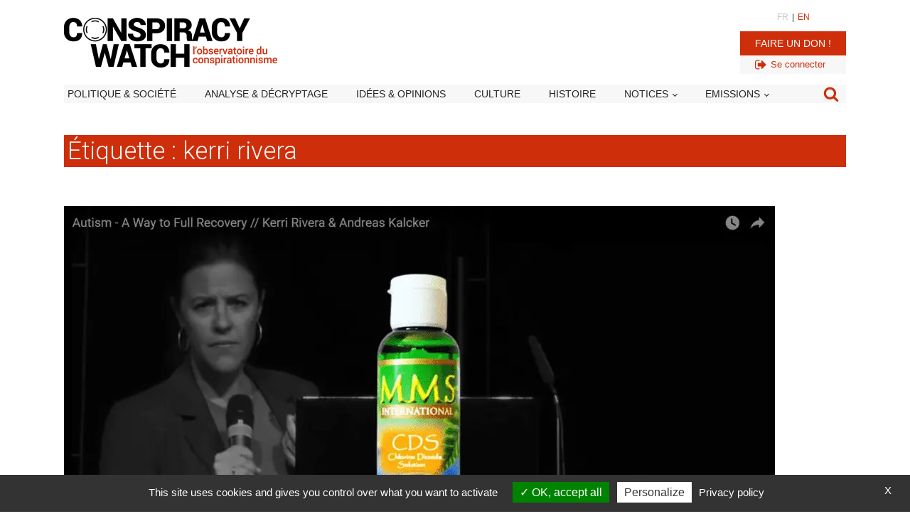

--- FILE ---
content_type: text/html; charset=utf-8
request_url: https://www.google.com/recaptcha/api2/aframe
body_size: 250
content:
<!DOCTYPE HTML><html><head><meta http-equiv="content-type" content="text/html; charset=UTF-8"></head><body><script nonce="dqj1mlUJFNx1VN8yUStELQ">/** Anti-fraud and anti-abuse applications only. See google.com/recaptcha */ try{var clients={'sodar':'https://pagead2.googlesyndication.com/pagead/sodar?'};window.addEventListener("message",function(a){try{if(a.source===window.parent){var b=JSON.parse(a.data);var c=clients[b['id']];if(c){var d=document.createElement('img');d.src=c+b['params']+'&rc='+(localStorage.getItem("rc::a")?sessionStorage.getItem("rc::b"):"");window.document.body.appendChild(d);sessionStorage.setItem("rc::e",parseInt(sessionStorage.getItem("rc::e")||0)+1);localStorage.setItem("rc::h",'1769752139300');}}}catch(b){}});window.parent.postMessage("_grecaptcha_ready", "*");}catch(b){}</script></body></html>

--- FILE ---
content_type: text/javascript; charset=utf-8
request_url: https://www.conspiracywatch.info/wp-content/plugins/forba-functions/custom-front.js?123&ver=8
body_size: 914
content:


jQuery(document).ready(function($){


	/* SHOW IP in contact form hidden field */

	console.log($(location).attr('href'));


	/* SOCIAL SHARING */
	
	// Bluesky
	$(".share-button-bluesky").click ( function(e) {
		e.preventDefault();
		const shareLinks = document.querySelectorAll('a[href^="https://bsky.app/intent/compose"]');
		const currentUrl = window.location.href;
		const encodedUrl = encodeURIComponent(currentUrl);
		const shareText = encodeURIComponent(document.title);
		return window.open("https://bsky.app/intent/compose?text="+encodedUrl);
	});
	
	//Facebook:
	$(".share-button-facebook").click ( function(e) {
		e.preventDefault();
		return window.open("https://www.facebook.com/sharer/sharer.php?u=" + encodeURIComponent(document.URL) + "&amp;t=" + encodeURIComponent(document.URL)), !1
	});

	//Twitter:
	$(".share-button-twitter").click ( function(e) {
		e.preventDefault();
		return window.open("https://twitter.com/intent/tweet?text=%20Check%20up%20this%20awesome%20content" + encodeURIComponent(document.title) + ":%20 " + encodeURIComponent(document.URL)), !1
	});


	//Linkedin:
	$(".share-button-linkedin").click ( function(e) {
		e.preventDefault();
		return window.open('https://www.linkedin.com/sharing/share-offsite/?url=' + encodeURIComponent(document.URL)), !1
	});

	/* //Reddit:
	document.querySelector(".share-button-reddit").onclick = function() {
		return window.open("http://www.reddit.com/submit?url=" + encodeURIComponent(document.URL) + "&amp;title=" + encodeURIComponent(document.title)), !1
	}; */

	//Whatsapp:
	$(".share-button-whatsapp").click ( function(e) {
		e.preventDefault();
		return window.open("whatsapp://send?text=" + encodeURIComponent(document.title) + "%20 " + encodeURIComponent(document.URL)), !1
	});


	//Google+:
	$(".share-button-googleplus").click ( function(e) {
		e.preventDefault();
		return window.open("https://plus.google.com/share?url=" + encodeURIComponent(document.URL)), !1
	});


	//Pinterest:
	$(".share-button-pinterest").click ( function(e) {
		e.preventDefault();
		return window.open("http://pinterest.com/pin/create/button/?url=" + encodeURIComponent(document.URL) + "&amp;description=" + encodeURIComponent(document.title)), !1
	});

	//Tumblr:
	$(".share-button-tumblr").click ( function(e) {
		e.preventDefault();
		return window.open("http://www.tumblr.com/share?v=3&amp;u=" + encodeURIComponent(document.URL) + "&amp;t=" + encodeURIComponent(document.title)), !1
	});


	//e-Mail:
	$(".share-button-email").click ( function(e) {
		e.preventDefault();
		return window.open("mailto:?subject=" + encodeURIComponent(document.title) + "&amp;body=" + encodeURIComponent(document.URL)), !1
	});


	// reset imge caption style

	// mobile only

	var isMobile = window.matchMedia("only screen and (max-width: 760px)").matches;

	/*
	if (isMobile)
		$('figure.wp-caption').css('max-width', '100%');
	else
		$('figure.wp-caption').css('max-width', '980px');

	if (isMobile)
		$('figure.wp-caption').css('width', '100%');
	else
		$('figure.wp-caption').css('max-width', '980px');
	*/
	
	
	//$('#notice_contenu_restreint .wp-caption').css('max-width', '100%');
	/* $('.wp-caption').css('height', 'auto');
	$('.wp-caption img').css('width', '100%');
	$('.wp-caption img').css('max-width', '100%');
	$('.wp-caption img').css('height', 'auto'); */
	$('.wp-caption').css('padding', '10px');

	if (isMobile) {
		console.log("small screen");
//		$('.wp-caption img').css('width', '100%');

	} else
		console.log("big screen");

	console.log("caption style done !");


});



jQuery(document).ready(function($) {
    $('.modale_search').on('shown', function() {
        $('.search_field').focus();
    });
});